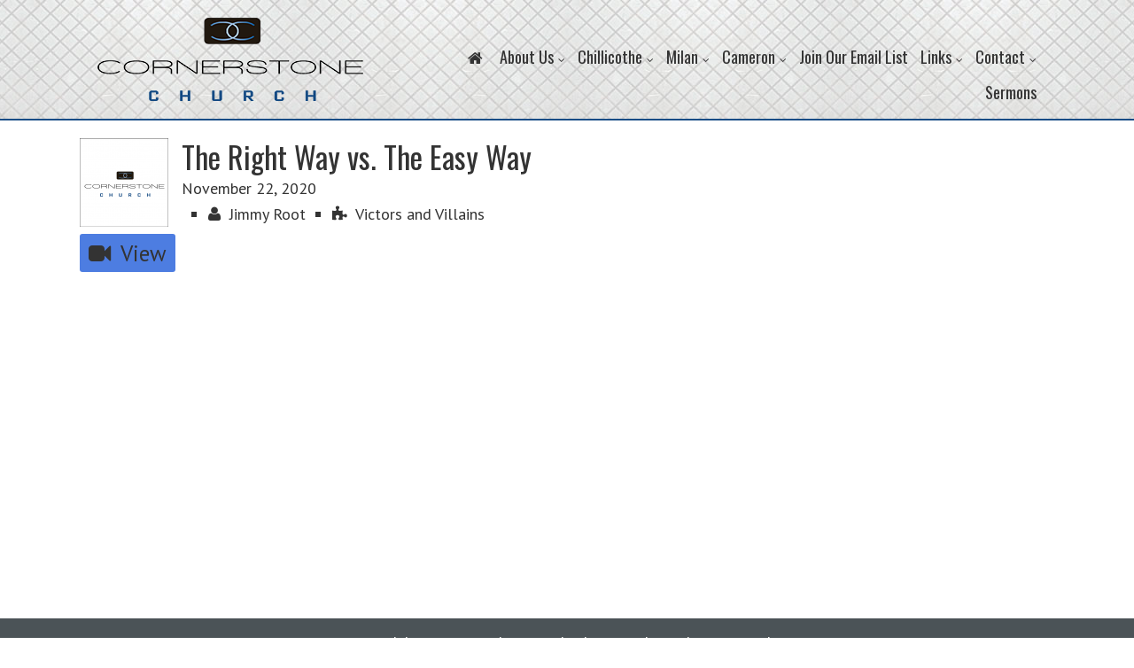

--- FILE ---
content_type: text/html; charset=UTF-8
request_url: https://www.cornerstonechurch.cc/sermons/the-right-way-vs-the-easy-way/?view=video
body_size: 8934
content:
<!DOCTYPE html>
<html lang="en-US">
<head >
<meta charset="UTF-8" />
<meta name="viewport" content="width=device-width, initial-scale=1" />
<meta name="viewport" content="width=device-width, initial-scale=1.0" id="dynamik-viewport"/>

<meta property="og:title" content="The Right Way vs. The Easy Way" />
<meta property="og:description" content="" />
<meta property="og:url" content="https://www.cornerstonechurch.cc/sermons/the-right-way-vs-the-easy-way/" />
      <meta property="og:image" content="https://www.cornerstonechurch.cc/wp-content/uploads/2014/12/FaceBook-Profile-Pic.png" /><title>The Right Way vs. The Easy Way – Cornerstone Church</title>
<meta name='robots' content='max-image-preview:large' />
	<style>img:is([sizes="auto" i], [sizes^="auto," i]) { contain-intrinsic-size: 3000px 1500px }</style>
	<link rel='dns-prefetch' href='//maxcdn.bootstrapcdn.com' />
<link rel='dns-prefetch' href='//fonts.googleapis.com' />
<link rel="alternate" type="application/rss+xml" title="Cornerstone Church &raquo; Feed" href="https://www.cornerstonechurch.cc/feed/" />
<link rel="alternate" type="application/rss+xml" title="Cornerstone Church &raquo; Comments Feed" href="https://www.cornerstonechurch.cc/comments/feed/" />
<link rel="canonical" href="https://www.cornerstonechurch.cc/sermons/the-right-way-vs-the-easy-way/" />
<script type="text/javascript">
/* <![CDATA[ */
window._wpemojiSettings = {"baseUrl":"https:\/\/s.w.org\/images\/core\/emoji\/15.0.3\/72x72\/","ext":".png","svgUrl":"https:\/\/s.w.org\/images\/core\/emoji\/15.0.3\/svg\/","svgExt":".svg","source":{"concatemoji":"https:\/\/www.cornerstonechurch.cc\/wp-includes\/js\/wp-emoji-release.min.js?ver=6.7.2"}};
/*! This file is auto-generated */
!function(i,n){var o,s,e;function c(e){try{var t={supportTests:e,timestamp:(new Date).valueOf()};sessionStorage.setItem(o,JSON.stringify(t))}catch(e){}}function p(e,t,n){e.clearRect(0,0,e.canvas.width,e.canvas.height),e.fillText(t,0,0);var t=new Uint32Array(e.getImageData(0,0,e.canvas.width,e.canvas.height).data),r=(e.clearRect(0,0,e.canvas.width,e.canvas.height),e.fillText(n,0,0),new Uint32Array(e.getImageData(0,0,e.canvas.width,e.canvas.height).data));return t.every(function(e,t){return e===r[t]})}function u(e,t,n){switch(t){case"flag":return n(e,"\ud83c\udff3\ufe0f\u200d\u26a7\ufe0f","\ud83c\udff3\ufe0f\u200b\u26a7\ufe0f")?!1:!n(e,"\ud83c\uddfa\ud83c\uddf3","\ud83c\uddfa\u200b\ud83c\uddf3")&&!n(e,"\ud83c\udff4\udb40\udc67\udb40\udc62\udb40\udc65\udb40\udc6e\udb40\udc67\udb40\udc7f","\ud83c\udff4\u200b\udb40\udc67\u200b\udb40\udc62\u200b\udb40\udc65\u200b\udb40\udc6e\u200b\udb40\udc67\u200b\udb40\udc7f");case"emoji":return!n(e,"\ud83d\udc26\u200d\u2b1b","\ud83d\udc26\u200b\u2b1b")}return!1}function f(e,t,n){var r="undefined"!=typeof WorkerGlobalScope&&self instanceof WorkerGlobalScope?new OffscreenCanvas(300,150):i.createElement("canvas"),a=r.getContext("2d",{willReadFrequently:!0}),o=(a.textBaseline="top",a.font="600 32px Arial",{});return e.forEach(function(e){o[e]=t(a,e,n)}),o}function t(e){var t=i.createElement("script");t.src=e,t.defer=!0,i.head.appendChild(t)}"undefined"!=typeof Promise&&(o="wpEmojiSettingsSupports",s=["flag","emoji"],n.supports={everything:!0,everythingExceptFlag:!0},e=new Promise(function(e){i.addEventListener("DOMContentLoaded",e,{once:!0})}),new Promise(function(t){var n=function(){try{var e=JSON.parse(sessionStorage.getItem(o));if("object"==typeof e&&"number"==typeof e.timestamp&&(new Date).valueOf()<e.timestamp+604800&&"object"==typeof e.supportTests)return e.supportTests}catch(e){}return null}();if(!n){if("undefined"!=typeof Worker&&"undefined"!=typeof OffscreenCanvas&&"undefined"!=typeof URL&&URL.createObjectURL&&"undefined"!=typeof Blob)try{var e="postMessage("+f.toString()+"("+[JSON.stringify(s),u.toString(),p.toString()].join(",")+"));",r=new Blob([e],{type:"text/javascript"}),a=new Worker(URL.createObjectURL(r),{name:"wpTestEmojiSupports"});return void(a.onmessage=function(e){c(n=e.data),a.terminate(),t(n)})}catch(e){}c(n=f(s,u,p))}t(n)}).then(function(e){for(var t in e)n.supports[t]=e[t],n.supports.everything=n.supports.everything&&n.supports[t],"flag"!==t&&(n.supports.everythingExceptFlag=n.supports.everythingExceptFlag&&n.supports[t]);n.supports.everythingExceptFlag=n.supports.everythingExceptFlag&&!n.supports.flag,n.DOMReady=!1,n.readyCallback=function(){n.DOMReady=!0}}).then(function(){return e}).then(function(){var e;n.supports.everything||(n.readyCallback(),(e=n.source||{}).concatemoji?t(e.concatemoji):e.wpemoji&&e.twemoji&&(t(e.twemoji),t(e.wpemoji)))}))}((window,document),window._wpemojiSettings);
/* ]]> */
</script>
<link rel='stylesheet' id='ezchurch-style-css' href='https://www.cornerstonechurch.cc/wp-content/plugins/ezchurch/css/style.css?ver=6.7.2' type='text/css' media='all' />
<link rel='stylesheet' id='cd-theme-style2-css' href='https://www.cornerstonechurch.cc/wp-content/uploads/ezchurch/theme-settings.css?1769415508&#038;ver=6.7.2' type='text/css' media='all' />
<link rel='stylesheet' id='prefix-font-awesome-css' href='//maxcdn.bootstrapcdn.com/font-awesome/4.2.0/css/font-awesome.min.css?ver=4.2.0' type='text/css' media='all' />
<link rel='stylesheet' id='dynamik_minified_stylesheet-css' href='https://www.cornerstonechurch.cc/wp-content/uploads/dynamik-gen/theme/dynamik-min.css?ver=1766505479' type='text/css' media='all' />
<style id='wp-emoji-styles-inline-css' type='text/css'>

	img.wp-smiley, img.emoji {
		display: inline !important;
		border: none !important;
		box-shadow: none !important;
		height: 1em !important;
		width: 1em !important;
		margin: 0 0.07em !important;
		vertical-align: -0.1em !important;
		background: none !important;
		padding: 0 !important;
	}
</style>
<style id='classic-theme-styles-inline-css' type='text/css'>
/*! This file is auto-generated */
.wp-block-button__link{color:#fff;background-color:#32373c;border-radius:9999px;box-shadow:none;text-decoration:none;padding:calc(.667em + 2px) calc(1.333em + 2px);font-size:1.125em}.wp-block-file__button{background:#32373c;color:#fff;text-decoration:none}
</style>
<style id='global-styles-inline-css' type='text/css'>
:root{--wp--preset--aspect-ratio--square: 1;--wp--preset--aspect-ratio--4-3: 4/3;--wp--preset--aspect-ratio--3-4: 3/4;--wp--preset--aspect-ratio--3-2: 3/2;--wp--preset--aspect-ratio--2-3: 2/3;--wp--preset--aspect-ratio--16-9: 16/9;--wp--preset--aspect-ratio--9-16: 9/16;--wp--preset--color--black: #000000;--wp--preset--color--cyan-bluish-gray: #abb8c3;--wp--preset--color--white: #ffffff;--wp--preset--color--pale-pink: #f78da7;--wp--preset--color--vivid-red: #cf2e2e;--wp--preset--color--luminous-vivid-orange: #ff6900;--wp--preset--color--luminous-vivid-amber: #fcb900;--wp--preset--color--light-green-cyan: #7bdcb5;--wp--preset--color--vivid-green-cyan: #00d084;--wp--preset--color--pale-cyan-blue: #8ed1fc;--wp--preset--color--vivid-cyan-blue: #0693e3;--wp--preset--color--vivid-purple: #9b51e0;--wp--preset--gradient--vivid-cyan-blue-to-vivid-purple: linear-gradient(135deg,rgba(6,147,227,1) 0%,rgb(155,81,224) 100%);--wp--preset--gradient--light-green-cyan-to-vivid-green-cyan: linear-gradient(135deg,rgb(122,220,180) 0%,rgb(0,208,130) 100%);--wp--preset--gradient--luminous-vivid-amber-to-luminous-vivid-orange: linear-gradient(135deg,rgba(252,185,0,1) 0%,rgba(255,105,0,1) 100%);--wp--preset--gradient--luminous-vivid-orange-to-vivid-red: linear-gradient(135deg,rgba(255,105,0,1) 0%,rgb(207,46,46) 100%);--wp--preset--gradient--very-light-gray-to-cyan-bluish-gray: linear-gradient(135deg,rgb(238,238,238) 0%,rgb(169,184,195) 100%);--wp--preset--gradient--cool-to-warm-spectrum: linear-gradient(135deg,rgb(74,234,220) 0%,rgb(151,120,209) 20%,rgb(207,42,186) 40%,rgb(238,44,130) 60%,rgb(251,105,98) 80%,rgb(254,248,76) 100%);--wp--preset--gradient--blush-light-purple: linear-gradient(135deg,rgb(255,206,236) 0%,rgb(152,150,240) 100%);--wp--preset--gradient--blush-bordeaux: linear-gradient(135deg,rgb(254,205,165) 0%,rgb(254,45,45) 50%,rgb(107,0,62) 100%);--wp--preset--gradient--luminous-dusk: linear-gradient(135deg,rgb(255,203,112) 0%,rgb(199,81,192) 50%,rgb(65,88,208) 100%);--wp--preset--gradient--pale-ocean: linear-gradient(135deg,rgb(255,245,203) 0%,rgb(182,227,212) 50%,rgb(51,167,181) 100%);--wp--preset--gradient--electric-grass: linear-gradient(135deg,rgb(202,248,128) 0%,rgb(113,206,126) 100%);--wp--preset--gradient--midnight: linear-gradient(135deg,rgb(2,3,129) 0%,rgb(40,116,252) 100%);--wp--preset--font-size--small: 13px;--wp--preset--font-size--medium: 20px;--wp--preset--font-size--large: 36px;--wp--preset--font-size--x-large: 42px;--wp--preset--spacing--20: 0.44rem;--wp--preset--spacing--30: 0.67rem;--wp--preset--spacing--40: 1rem;--wp--preset--spacing--50: 1.5rem;--wp--preset--spacing--60: 2.25rem;--wp--preset--spacing--70: 3.38rem;--wp--preset--spacing--80: 5.06rem;--wp--preset--shadow--natural: 6px 6px 9px rgba(0, 0, 0, 0.2);--wp--preset--shadow--deep: 12px 12px 50px rgba(0, 0, 0, 0.4);--wp--preset--shadow--sharp: 6px 6px 0px rgba(0, 0, 0, 0.2);--wp--preset--shadow--outlined: 6px 6px 0px -3px rgba(255, 255, 255, 1), 6px 6px rgba(0, 0, 0, 1);--wp--preset--shadow--crisp: 6px 6px 0px rgba(0, 0, 0, 1);}:where(.is-layout-flex){gap: 0.5em;}:where(.is-layout-grid){gap: 0.5em;}body .is-layout-flex{display: flex;}.is-layout-flex{flex-wrap: wrap;align-items: center;}.is-layout-flex > :is(*, div){margin: 0;}body .is-layout-grid{display: grid;}.is-layout-grid > :is(*, div){margin: 0;}:where(.wp-block-columns.is-layout-flex){gap: 2em;}:where(.wp-block-columns.is-layout-grid){gap: 2em;}:where(.wp-block-post-template.is-layout-flex){gap: 1.25em;}:where(.wp-block-post-template.is-layout-grid){gap: 1.25em;}.has-black-color{color: var(--wp--preset--color--black) !important;}.has-cyan-bluish-gray-color{color: var(--wp--preset--color--cyan-bluish-gray) !important;}.has-white-color{color: var(--wp--preset--color--white) !important;}.has-pale-pink-color{color: var(--wp--preset--color--pale-pink) !important;}.has-vivid-red-color{color: var(--wp--preset--color--vivid-red) !important;}.has-luminous-vivid-orange-color{color: var(--wp--preset--color--luminous-vivid-orange) !important;}.has-luminous-vivid-amber-color{color: var(--wp--preset--color--luminous-vivid-amber) !important;}.has-light-green-cyan-color{color: var(--wp--preset--color--light-green-cyan) !important;}.has-vivid-green-cyan-color{color: var(--wp--preset--color--vivid-green-cyan) !important;}.has-pale-cyan-blue-color{color: var(--wp--preset--color--pale-cyan-blue) !important;}.has-vivid-cyan-blue-color{color: var(--wp--preset--color--vivid-cyan-blue) !important;}.has-vivid-purple-color{color: var(--wp--preset--color--vivid-purple) !important;}.has-black-background-color{background-color: var(--wp--preset--color--black) !important;}.has-cyan-bluish-gray-background-color{background-color: var(--wp--preset--color--cyan-bluish-gray) !important;}.has-white-background-color{background-color: var(--wp--preset--color--white) !important;}.has-pale-pink-background-color{background-color: var(--wp--preset--color--pale-pink) !important;}.has-vivid-red-background-color{background-color: var(--wp--preset--color--vivid-red) !important;}.has-luminous-vivid-orange-background-color{background-color: var(--wp--preset--color--luminous-vivid-orange) !important;}.has-luminous-vivid-amber-background-color{background-color: var(--wp--preset--color--luminous-vivid-amber) !important;}.has-light-green-cyan-background-color{background-color: var(--wp--preset--color--light-green-cyan) !important;}.has-vivid-green-cyan-background-color{background-color: var(--wp--preset--color--vivid-green-cyan) !important;}.has-pale-cyan-blue-background-color{background-color: var(--wp--preset--color--pale-cyan-blue) !important;}.has-vivid-cyan-blue-background-color{background-color: var(--wp--preset--color--vivid-cyan-blue) !important;}.has-vivid-purple-background-color{background-color: var(--wp--preset--color--vivid-purple) !important;}.has-black-border-color{border-color: var(--wp--preset--color--black) !important;}.has-cyan-bluish-gray-border-color{border-color: var(--wp--preset--color--cyan-bluish-gray) !important;}.has-white-border-color{border-color: var(--wp--preset--color--white) !important;}.has-pale-pink-border-color{border-color: var(--wp--preset--color--pale-pink) !important;}.has-vivid-red-border-color{border-color: var(--wp--preset--color--vivid-red) !important;}.has-luminous-vivid-orange-border-color{border-color: var(--wp--preset--color--luminous-vivid-orange) !important;}.has-luminous-vivid-amber-border-color{border-color: var(--wp--preset--color--luminous-vivid-amber) !important;}.has-light-green-cyan-border-color{border-color: var(--wp--preset--color--light-green-cyan) !important;}.has-vivid-green-cyan-border-color{border-color: var(--wp--preset--color--vivid-green-cyan) !important;}.has-pale-cyan-blue-border-color{border-color: var(--wp--preset--color--pale-cyan-blue) !important;}.has-vivid-cyan-blue-border-color{border-color: var(--wp--preset--color--vivid-cyan-blue) !important;}.has-vivid-purple-border-color{border-color: var(--wp--preset--color--vivid-purple) !important;}.has-vivid-cyan-blue-to-vivid-purple-gradient-background{background: var(--wp--preset--gradient--vivid-cyan-blue-to-vivid-purple) !important;}.has-light-green-cyan-to-vivid-green-cyan-gradient-background{background: var(--wp--preset--gradient--light-green-cyan-to-vivid-green-cyan) !important;}.has-luminous-vivid-amber-to-luminous-vivid-orange-gradient-background{background: var(--wp--preset--gradient--luminous-vivid-amber-to-luminous-vivid-orange) !important;}.has-luminous-vivid-orange-to-vivid-red-gradient-background{background: var(--wp--preset--gradient--luminous-vivid-orange-to-vivid-red) !important;}.has-very-light-gray-to-cyan-bluish-gray-gradient-background{background: var(--wp--preset--gradient--very-light-gray-to-cyan-bluish-gray) !important;}.has-cool-to-warm-spectrum-gradient-background{background: var(--wp--preset--gradient--cool-to-warm-spectrum) !important;}.has-blush-light-purple-gradient-background{background: var(--wp--preset--gradient--blush-light-purple) !important;}.has-blush-bordeaux-gradient-background{background: var(--wp--preset--gradient--blush-bordeaux) !important;}.has-luminous-dusk-gradient-background{background: var(--wp--preset--gradient--luminous-dusk) !important;}.has-pale-ocean-gradient-background{background: var(--wp--preset--gradient--pale-ocean) !important;}.has-electric-grass-gradient-background{background: var(--wp--preset--gradient--electric-grass) !important;}.has-midnight-gradient-background{background: var(--wp--preset--gradient--midnight) !important;}.has-small-font-size{font-size: var(--wp--preset--font-size--small) !important;}.has-medium-font-size{font-size: var(--wp--preset--font-size--medium) !important;}.has-large-font-size{font-size: var(--wp--preset--font-size--large) !important;}.has-x-large-font-size{font-size: var(--wp--preset--font-size--x-large) !important;}
:where(.wp-block-post-template.is-layout-flex){gap: 1.25em;}:where(.wp-block-post-template.is-layout-grid){gap: 1.25em;}
:where(.wp-block-columns.is-layout-flex){gap: 2em;}:where(.wp-block-columns.is-layout-grid){gap: 2em;}
:root :where(.wp-block-pullquote){font-size: 1.5em;line-height: 1.6;}
</style>
<link rel='stylesheet' id='wpmt-css-frontend-css' href='https://www.cornerstonechurch.cc/wp-content/plugins/wp-mailto-links/core/includes/assets/css/style.css?ver=210706-70309' type='text/css' media='all' />
<link rel='stylesheet' id='dynamik_enqueued_google_fonts-css' href='//fonts.googleapis.com/css?family=Crimson+Text%3Aregular%2Cregularitalic%2C600%2C600italic%2Cbold%2Cbolditalic%7CLato%3A100%2C100italic%2Clight%2Clightitalic%2Cregular%2Cregularitalic%2Cbold%2Cbolditalic%2C900%2C900italic%7COswald%7CPT+Sans%3Aregular%2Citalic%2Cbold%2Cbolditalic&#038;display=auto&#038;ver=2.6.9.6' type='text/css' media='all' />
<link rel='stylesheet' id='simple-social-icons-font-css' href='https://www.cornerstonechurch.cc/wp-content/plugins/simple-social-icons/css/style.css?ver=3.0.2' type='text/css' media='all' />
<script type="text/javascript" src="https://www.cornerstonechurch.cc/wp-includes/js/jquery/jquery.min.js?ver=3.7.1" id="jquery-core-js"></script>
<script type="text/javascript" src="https://www.cornerstonechurch.cc/wp-includes/js/jquery/jquery-migrate.min.js?ver=3.4.1" id="jquery-migrate-js"></script>
<script type="text/javascript" src="https://www.cornerstonechurch.cc/wp-content/plugins/wp-mailto-links/core/includes/assets/js/custom.js?ver=210706-70309" id="wpmt-js-frontend-js"></script>
<script type="text/javascript" src="https://www.cornerstonechurch.cc/wp-content/plugins/simple-social-icons/svgxuse.js?ver=1.1.21" id="svg-x-use-js"></script>
<link rel="https://api.w.org/" href="https://www.cornerstonechurch.cc/wp-json/" /><link rel="EditURI" type="application/rsd+xml" title="RSD" href="https://www.cornerstonechurch.cc/xmlrpc.php?rsd" />
<link rel="alternate" title="oEmbed (JSON)" type="application/json+oembed" href="https://www.cornerstonechurch.cc/wp-json/oembed/1.0/embed?url=https%3A%2F%2Fwww.cornerstonechurch.cc%2Fsermons%2Fthe-right-way-vs-the-easy-way%2F" />
<link rel="alternate" title="oEmbed (XML)" type="text/xml+oembed" href="https://www.cornerstonechurch.cc/wp-json/oembed/1.0/embed?url=https%3A%2F%2Fwww.cornerstonechurch.cc%2Fsermons%2Fthe-right-way-vs-the-easy-way%2F&#038;format=xml" />
<link rel="icon" href="https://www.cornerstonechurch.cc/wp-content/uploads/dynamik-gen/theme/images/favicon.ico" />
<link rel="pingback" href="https://www.cornerstonechurch.cc/xmlrpc.php" />
</head>
<body data-rsssl=1 class="sermons-template-default single single-sermons postid-8335 header-image full-width-content genesis-breadcrumbs-hidden mac chrome feature-top-outside fat-footer-inside site-fluid override" itemscope itemtype="https://schema.org/WebPage"><div class="site-container"><header class="site-header" itemscope itemtype="https://schema.org/WPHeader"><div class="wrap"><div class="title-area"><p class="site-title" itemprop="headline"><a href="https://www.cornerstonechurch.cc/">Cornerstone Church</a></p><p class="site-description" itemprop="description">Chillicothe, MO &amp; Milan, MO</p></div><div class="widget-area header-widget-area"><section id="nav_menu-9" class="widget widget_nav_menu"><div class="widget-wrap"><nav class="nav-header" itemscope itemtype="https://schema.org/SiteNavigationElement"><ul id="menu-main-menu" class="menu genesis-nav-menu js-superfish"><li id="menu-item-6441" class="menu-item menu-item-type-post_type menu-item-object-page menu-item-home menu-item-6441"><a href="https://www.cornerstonechurch.cc/" itemprop="url"><span itemprop="name"><i class="fa fa-home"></i></span></a></li>
<li id="menu-item-2496" class="menu-item menu-item-type-custom menu-item-object-custom menu-item-has-children menu-item-2496"><a href="#" itemprop="url"><span itemprop="name">About Us</span></a>
<ul class="sub-menu">
	<li id="menu-item-45" class="menu-item menu-item-type-custom menu-item-object-custom menu-item-45"><a href="https://www.cornerstonechurch.cc/staff/" itemprop="url"><span itemprop="name">Staff</span></a></li>
	<li id="menu-item-2406" class="menu-item menu-item-type-post_type menu-item-object-page menu-item-2406"><a href="https://www.cornerstonechurch.cc/our-mission/" itemprop="url"><span itemprop="name">Who We Are</span></a></li>
	<li id="menu-item-2495" class="menu-item menu-item-type-post_type menu-item-object-page menu-item-2495"><a href="https://www.cornerstonechurch.cc/statement-of-faith/" itemprop="url"><span itemprop="name">Statement of Faith</span></a></li>
	<li id="menu-item-50" class="menu-item menu-item-type-post_type menu-item-object-page menu-item-50"><a href="https://www.cornerstonechurch.cc/location/" itemprop="url"><span itemprop="name">Locations &#038; Service Times</span></a></li>
	<li id="menu-item-9307" class="menu-item menu-item-type-post_type menu-item-object-page menu-item-9307"><a href="https://www.cornerstonechurch.cc/testimonials/" itemprop="url"><span itemprop="name">Testimonials</span></a></li>
</ul>
</li>
<li id="menu-item-2818" class="menu-item menu-item-type-custom menu-item-object-custom menu-item-has-children menu-item-2818"><a href="#" itemprop="url"><span itemprop="name">Chillicothe</span></a>
<ul class="sub-menu">
	<li id="menu-item-6210" class="menu-item menu-item-type-post_type menu-item-object-page menu-item-6210"><a href="https://www.cornerstonechurch.cc/chillicothe-campus-2/" itemprop="url"><span itemprop="name">Chillicothe Campus Info</span></a></li>
	<li id="menu-item-4316" class="menu-item menu-item-type-custom menu-item-object-custom menu-item-4316"><a href="https://www.cornerstonechurch.cc/location/chillicothe/" itemprop="url"><span itemprop="name">Chillicothe Sermons</span></a></li>
	<li id="menu-item-2497" class="menu-item menu-item-type-custom menu-item-object-custom menu-item-has-children menu-item-2497"><a href="#" itemprop="url"><span itemprop="name">Ministries</span></a>
	<ul class="sub-menu">
		<li id="menu-item-2503" class="menu-item menu-item-type-post_type menu-item-object-page menu-item-2503"><a href="https://www.cornerstonechurch.cc/youth/" itemprop="url"><span itemprop="name">YTH</span></a></li>
		<li id="menu-item-2512" class="menu-item menu-item-type-post_type menu-item-object-page menu-item-2512"><a href="https://www.cornerstonechurch.cc/children/" itemprop="url"><span itemprop="name">Children</span></a></li>
		<li id="menu-item-2528" class="menu-item menu-item-type-post_type menu-item-object-page menu-item-2528"><a href="https://www.cornerstonechurch.cc/daycare/" itemprop="url"><span itemprop="name">Daycare</span></a></li>
		<li id="menu-item-2530" class="menu-item menu-item-type-post_type menu-item-object-page menu-item-2530"><a href="https://www.cornerstonechurch.cc/preschool/" itemprop="url"><span itemprop="name">Preschool</span></a></li>
		<li id="menu-item-2529" class="menu-item menu-item-type-post_type menu-item-object-page menu-item-2529"><a href="https://www.cornerstonechurch.cc/after-school-club/" itemprop="url"><span itemprop="name">After School Club</span></a></li>
	</ul>
</li>
	<li id="menu-item-6775" class="menu-item menu-item-type-post_type menu-item-object-page menu-item-6775"><a href="https://www.cornerstonechurch.cc/chillicothe-life-groups/" itemprop="url"><span itemprop="name">Chillicothe Weekly Services</span></a></li>
	<li id="menu-item-2553" class="menu-item menu-item-type-post_type menu-item-object-page menu-item-2553"><a href="https://www.cornerstonechurch.cc/bulletin/" itemprop="url"><span itemprop="name">Chillicothe Bulletin</span></a></li>
	<li id="menu-item-4173" class="menu-item menu-item-type-post_type menu-item-object-page menu-item-4173"><a href="https://www.cornerstonechurch.cc/join-our-email-list/" itemprop="url"><span itemprop="name">Join Our Email List</span></a></li>
</ul>
</li>
<li id="menu-item-2816" class="menu-item menu-item-type-custom menu-item-object-custom menu-item-has-children menu-item-2816"><a href="#" itemprop="url"><span itemprop="name">Milan</span></a>
<ul class="sub-menu">
	<li id="menu-item-2815" class="menu-item menu-item-type-post_type menu-item-object-page menu-item-2815"><a href="https://www.cornerstonechurch.cc/milan-campus/" itemprop="url"><span itemprop="name">Milan Campus Info</span></a></li>
	<li id="menu-item-2855" class="menu-item menu-item-type-post_type menu-item-object-page menu-item-2855"><a href="https://www.cornerstonechurch.cc/bulletin-2/" itemprop="url"><span itemprop="name">Milan Bulletin</span></a></li>
	<li id="menu-item-6680" class="menu-item menu-item-type-post_type menu-item-object-page menu-item-6680"><a href="https://www.cornerstonechurch.cc/life-groups/" itemprop="url"><span itemprop="name">Life Groups</span></a></li>
	<li id="menu-item-4172" class="menu-item menu-item-type-post_type menu-item-object-page menu-item-4172"><a href="https://www.cornerstonechurch.cc/join-our-email-list/" itemprop="url"><span itemprop="name">Join Our Email List</span></a></li>
</ul>
</li>
<li id="menu-item-2915" class="menu-item menu-item-type-custom menu-item-object-custom menu-item-has-children menu-item-2915"><a href="#" itemprop="url"><span itemprop="name">Cameron</span></a>
<ul class="sub-menu">
	<li id="menu-item-2911" class="menu-item menu-item-type-post_type menu-item-object-page menu-item-2911"><a href="https://www.cornerstonechurch.cc/cameron-campus/" itemprop="url"><span itemprop="name">Cameron Campus Info</span></a></li>
	<li id="menu-item-2999" class="menu-item menu-item-type-post_type menu-item-object-page menu-item-2999"><a href="https://www.cornerstonechurch.cc/bulletin-2-2/" itemprop="url"><span itemprop="name">Cameron Bulletin</span></a></li>
	<li id="menu-item-5448" class="menu-item menu-item-type-custom menu-item-object-custom menu-item-5448"><a href="https://www.cornerstonechurch.cc/location/cameron/" itemprop="url"><span itemprop="name">Cameron Sermons</span></a></li>
	<li id="menu-item-4171" class="menu-item menu-item-type-post_type menu-item-object-page menu-item-4171"><a href="https://www.cornerstonechurch.cc/join-our-email-list/" itemprop="url"><span itemprop="name">Join Our Email List</span></a></li>
</ul>
</li>
<li id="menu-item-4170" class="menu-item menu-item-type-post_type menu-item-object-page menu-item-4170"><a href="https://www.cornerstonechurch.cc/join-our-email-list/" itemprop="url"><span itemprop="name">Join Our Email List</span></a></li>
<li id="menu-item-2558" class="menu-item menu-item-type-custom menu-item-object-custom menu-item-has-children menu-item-2558"><a href="#" itemprop="url"><span itemprop="name">Links</span></a>
<ul class="sub-menu">
	<li id="menu-item-2832" class="menu-item menu-item-type-custom menu-item-object-custom menu-item-2832"><a href="https://www.aplos.com/aws/give/CornerstoneChurch2/" itemprop="url"><span itemprop="name">Giving</span></a></li>
	<li id="menu-item-4033" class="menu-item menu-item-type-post_type menu-item-object-page menu-item-has-children menu-item-4033"><a href="https://www.cornerstonechurch.cc/cornerstone-app/" itemprop="url"><span itemprop="name">Cornerstone App</span></a>
	<ul class="sub-menu">
		<li id="menu-item-4034" class="menu-item menu-item-type-custom menu-item-object-custom menu-item-4034"><a href="https://itunes.apple.com/us/app/cornerstone-church-mo/id1029155485?mt=8" itemprop="url"><span itemprop="name">iOS App</span></a></li>
		<li id="menu-item-4035" class="menu-item menu-item-type-custom menu-item-object-custom menu-item-4035"><a href="https://play.google.com/store/apps/details?id=com.churchlinkapp.c34945&#038;hl=en" itemprop="url"><span itemprop="name">Android App</span></a></li>
	</ul>
</li>
	<li id="menu-item-2562" class="menu-item menu-item-type-custom menu-item-object-custom menu-item-2562"><a href="http://dailychapel.tumblr.com/" itemprop="url"><span itemprop="name">Daily Chapel</span></a></li>
	<li id="menu-item-4168" class="menu-item menu-item-type-post_type menu-item-object-page menu-item-4168"><a href="https://www.cornerstonechurch.cc/join-our-email-list/" itemprop="url"><span itemprop="name">Join Our Email List</span></a></li>
	<li id="menu-item-2547" class="menu-item menu-item-type-custom menu-item-object-custom menu-item-has-children menu-item-2547"><a href="#" title="All Sermons" itemprop="url"><span itemprop="name">Sermon Archive (All Locations)</span></a>
	<ul class="sub-menu">
		<li id="menu-item-2542" class="menu-item menu-item-type-custom menu-item-object-custom menu-item-2542"><a href="https://www.cornerstonechurch.cc/sermons/" itemprop="url"><span itemprop="name">Oct 2014 &#8211; Present</span></a></li>
		<li id="menu-item-2839" class="menu-item menu-item-type-custom menu-item-object-custom menu-item-2839"><a href="https://www.dropbox.com/sh/yn5rro3ywyr5koy/AAAvlhKH9DKD-vNpS1Yl29Hoa?dl=0" itemprop="url"><span itemprop="name">2012 &#8211; 2014</span></a></li>
	</ul>
</li>
</ul>
</li>
<li id="menu-item-2817" class="menu-item menu-item-type-custom menu-item-object-custom menu-item-has-children menu-item-2817"><a href="#" itemprop="url"><span itemprop="name">Contact</span></a>
<ul class="sub-menu">
	<li id="menu-item-2814" class="menu-item menu-item-type-post_type menu-item-object-page menu-item-2814"><a href="https://www.cornerstonechurch.cc/contact/" itemprop="url"><span itemprop="name">Contact</span></a></li>
	<li id="menu-item-2620" class="menu-item menu-item-type-post_type menu-item-object-page menu-item-2620"><a href="https://www.cornerstonechurch.cc/prayer-request/" itemprop="url"><span itemprop="name">Prayer Request</span></a></li>
</ul>
</li>
<li id="menu-item-9096" class="menu-item menu-item-type-taxonomy menu-item-object-location menu-item-9096"><a href="https://www.cornerstonechurch.cc/location/liberty-bible-study/" itemprop="url"><span itemprop="name">Sermons</span></a></li>
</ul></nav></div></section>
</div></div></header><div class="mega-menu"  style="display: none;">
	<div class="mega-inner">
		<div class="one-fourth first">
			<div id="menu_1" class="widget-area dynamik-widget-area"><section id="nav_menu-5" class="widget widget_nav_menu"><div class="widget-wrap"><h4 class="widget-title widgettitle">New Here?</h4>
<div class="menu-menu-1-container"><ul id="menu-menu-1" class="menu"><li id="menu-item-2418" class="menu-item menu-item-type-post_type menu-item-object-page menu-item-2418"><a href="https://www.cornerstonechurch.cc/what-to-expect/" itemprop="url">what to expect</a></li>
<li id="menu-item-2419" class="menu-item menu-item-type-post_type menu-item-object-page menu-item-2419"><a href="https://www.cornerstonechurch.cc/the-gospel/" itemprop="url">the gospel</a></li>
<li id="menu-item-2420" class="menu-item menu-item-type-post_type menu-item-object-page menu-item-2420"><a href="https://www.cornerstonechurch.cc/our-mission/" itemprop="url">Who We Are</a></li>
<li id="menu-item-2421" class="menu-item menu-item-type-custom menu-item-object-custom menu-item-2421"><a href="https://www.cornerstonechurch.cc/staff/" itemprop="url">our staff</a></li>
<li id="menu-item-2422" class="menu-item menu-item-type-post_type menu-item-object-page menu-item-2422"><a href="https://www.cornerstonechurch.cc/location/" itemprop="url">our location</a></li>
<li id="menu-item-2423" class="menu-item menu-item-type-post_type menu-item-object-page menu-item-2423"><a href="https://www.cornerstonechurch.cc/connect/" itemprop="url">connect</a></li>
</ul></div></div></section>
</div>		</div>
		<div class="one-fourth">
			<div id="menu_2" class="widget-area dynamik-widget-area"><section id="nav_menu-6" class="widget widget_nav_menu"><div class="widget-wrap"><h4 class="widget-title widgettitle">What&#8217;s Happening?</h4>
<div class="menu-menu-2-container"><ul id="menu-menu-2" class="menu"><li id="menu-item-2424" class="menu-item menu-item-type-post_type menu-item-object-page menu-item-2424"><a href="https://www.cornerstonechurch.cc/calendar/" itemprop="url">calendar</a></li>
<li id="menu-item-2425" class="menu-item menu-item-type-custom menu-item-object-custom menu-item-2425"><a href="https://www.cornerstonechurch.cc/events/" itemprop="url">events list</a></li>
</ul></div></div></section>
</div>		</div>
		<div class="one-fourth">
			<div id="menu_3" class="widget-area dynamik-widget-area"><section id="nav_menu-7" class="widget widget_nav_menu"><div class="widget-wrap"><h4 class="widget-title widgettitle">Messages</h4>
<div class="menu-menu-3-container"><ul id="menu-menu-3" class="menu"><li id="menu-item-2427" class="menu-item menu-item-type-custom menu-item-object-custom menu-item-2427"><a href="https://www.cornerstonechurch.cc/blog/" itemprop="url">pastor&#8217;s blog</a></li>
</ul></div></div></section>
</div>		</div>
		<div class="one-fourth">
			<div id="menu_4" class="widget-area dynamik-widget-area"><section id="nav_menu-8" class="widget widget_nav_menu"><div class="widget-wrap"><h4 class="widget-title widgettitle">Missions</h4>
<div class="menu-menu-4-container"><ul id="menu-menu-4" class="menu"><li id="menu-item-2428" class="menu-item menu-item-type-post_type menu-item-object-page menu-item-2428"><a href="https://www.cornerstonechurch.cc/missions/" itemprop="url">missions</a></li>
</ul></div></div></section>
</div>		</div>
	</div>
</div>
	<div id="dropdown-nav-wrap">
		<!-- dropdown nav for responsive design -->
		<nav id="dropdown-nav" role="navigation">
			<div class="menu-main-menu-container"><select id="menu-main-menu-1" class="menu mobile-dropdown-menu nav-chosen-select"><option value="" class="blank">Navigation</option><option class="menu-item menu-item-type-post_type menu-item-object-page menu-item-home menu-item-6441 menu-item-depth-0" value="https://www.cornerstonechurch.cc/"><i class="fa fa-home"></i></option>
<option class="menu-item menu-item-type-custom menu-item-object-custom menu-item-has-children menu-item-2496 menu-item-depth-0" value="#">About Us</option>	<option class="menu-item menu-item-type-custom menu-item-object-custom menu-item-45 menu-item-depth-1" value="https://www.cornerstonechurch.cc/staff/">&ndash;&nbsp;Staff</option>
	<option class="menu-item menu-item-type-post_type menu-item-object-page menu-item-2406 menu-item-depth-1" value="https://www.cornerstonechurch.cc/our-mission/">&ndash;&nbsp;Who We Are</option>
	<option class="menu-item menu-item-type-post_type menu-item-object-page menu-item-2495 menu-item-depth-1" value="https://www.cornerstonechurch.cc/statement-of-faith/">&ndash;&nbsp;Statement of Faith</option>
	<option class="menu-item menu-item-type-post_type menu-item-object-page menu-item-50 menu-item-depth-1" value="https://www.cornerstonechurch.cc/location/">&ndash;&nbsp;Locations &#038; Service Times</option>
	<option class="menu-item menu-item-type-post_type menu-item-object-page menu-item-9307 menu-item-depth-1" value="https://www.cornerstonechurch.cc/testimonials/">&ndash;&nbsp;Testimonials</option>

<option class="menu-item menu-item-type-custom menu-item-object-custom menu-item-has-children menu-item-2818 menu-item-depth-0" value="#">Chillicothe</option>	<option class="menu-item menu-item-type-post_type menu-item-object-page menu-item-6210 menu-item-depth-1" value="https://www.cornerstonechurch.cc/chillicothe-campus-2/">&ndash;&nbsp;Chillicothe Campus Info</option>
	<option class="menu-item menu-item-type-custom menu-item-object-custom menu-item-4316 menu-item-depth-1" value="https://www.cornerstonechurch.cc/location/chillicothe/">&ndash;&nbsp;Chillicothe Sermons</option>
	<option class="menu-item menu-item-type-custom menu-item-object-custom menu-item-has-children menu-item-2497 menu-item-depth-1" value="#">&ndash;&nbsp;Ministries</option>		<option class="menu-item menu-item-type-post_type menu-item-object-page menu-item-2503 menu-item-depth-2" value="https://www.cornerstonechurch.cc/youth/">&ndash;&nbsp;&ndash;&nbsp;YTH</option>
		<option class="menu-item menu-item-type-post_type menu-item-object-page menu-item-2512 menu-item-depth-2" value="https://www.cornerstonechurch.cc/children/">&ndash;&nbsp;&ndash;&nbsp;Children</option>
		<option class="menu-item menu-item-type-post_type menu-item-object-page menu-item-2528 menu-item-depth-2" value="https://www.cornerstonechurch.cc/daycare/">&ndash;&nbsp;&ndash;&nbsp;Daycare</option>
		<option class="menu-item menu-item-type-post_type menu-item-object-page menu-item-2530 menu-item-depth-2" value="https://www.cornerstonechurch.cc/preschool/">&ndash;&nbsp;&ndash;&nbsp;Preschool</option>
		<option class="menu-item menu-item-type-post_type menu-item-object-page menu-item-2529 menu-item-depth-2" value="https://www.cornerstonechurch.cc/after-school-club/">&ndash;&nbsp;&ndash;&nbsp;After School Club</option>

	<option class="menu-item menu-item-type-post_type menu-item-object-page menu-item-6775 menu-item-depth-1" value="https://www.cornerstonechurch.cc/chillicothe-life-groups/">&ndash;&nbsp;Chillicothe Weekly Services</option>
	<option class="menu-item menu-item-type-post_type menu-item-object-page menu-item-2553 menu-item-depth-1" value="https://www.cornerstonechurch.cc/bulletin/">&ndash;&nbsp;Chillicothe Bulletin</option>
	<option class="menu-item menu-item-type-post_type menu-item-object-page menu-item-4173 menu-item-depth-1" value="https://www.cornerstonechurch.cc/join-our-email-list/">&ndash;&nbsp;Join Our Email List</option>

<option class="menu-item menu-item-type-custom menu-item-object-custom menu-item-has-children menu-item-2816 menu-item-depth-0" value="#">Milan</option>	<option class="menu-item menu-item-type-post_type menu-item-object-page menu-item-2815 menu-item-depth-1" value="https://www.cornerstonechurch.cc/milan-campus/">&ndash;&nbsp;Milan Campus Info</option>
	<option class="menu-item menu-item-type-post_type menu-item-object-page menu-item-2855 menu-item-depth-1" value="https://www.cornerstonechurch.cc/bulletin-2/">&ndash;&nbsp;Milan Bulletin</option>
	<option class="menu-item menu-item-type-post_type menu-item-object-page menu-item-6680 menu-item-depth-1" value="https://www.cornerstonechurch.cc/life-groups/">&ndash;&nbsp;Life Groups</option>
	<option class="menu-item menu-item-type-post_type menu-item-object-page menu-item-4172 menu-item-depth-1" value="https://www.cornerstonechurch.cc/join-our-email-list/">&ndash;&nbsp;Join Our Email List</option>

<option class="menu-item menu-item-type-custom menu-item-object-custom menu-item-has-children menu-item-2915 menu-item-depth-0" value="#">Cameron</option>	<option class="menu-item menu-item-type-post_type menu-item-object-page menu-item-2911 menu-item-depth-1" value="https://www.cornerstonechurch.cc/cameron-campus/">&ndash;&nbsp;Cameron Campus Info</option>
	<option class="menu-item menu-item-type-post_type menu-item-object-page menu-item-2999 menu-item-depth-1" value="https://www.cornerstonechurch.cc/bulletin-2-2/">&ndash;&nbsp;Cameron Bulletin</option>
	<option class="menu-item menu-item-type-custom menu-item-object-custom menu-item-5448 menu-item-depth-1" value="https://www.cornerstonechurch.cc/location/cameron/">&ndash;&nbsp;Cameron Sermons</option>
	<option class="menu-item menu-item-type-post_type menu-item-object-page menu-item-4171 menu-item-depth-1" value="https://www.cornerstonechurch.cc/join-our-email-list/">&ndash;&nbsp;Join Our Email List</option>

<option class="menu-item menu-item-type-post_type menu-item-object-page menu-item-4170 menu-item-depth-0" value="https://www.cornerstonechurch.cc/join-our-email-list/">Join Our Email List</option>
<option class="menu-item menu-item-type-custom menu-item-object-custom menu-item-has-children menu-item-2558 menu-item-depth-0" value="#">Links</option>	<option class="menu-item menu-item-type-custom menu-item-object-custom menu-item-2832 menu-item-depth-1" value="https://www.aplos.com/aws/give/CornerstoneChurch2/">&ndash;&nbsp;Giving</option>
	<option class="menu-item menu-item-type-post_type menu-item-object-page menu-item-has-children menu-item-4033 menu-item-depth-1" value="https://www.cornerstonechurch.cc/cornerstone-app/">&ndash;&nbsp;Cornerstone App</option>		<option class="menu-item menu-item-type-custom menu-item-object-custom menu-item-4034 menu-item-depth-2" value="https://itunes.apple.com/us/app/cornerstone-church-mo/id1029155485?mt=8">&ndash;&nbsp;&ndash;&nbsp;iOS App</option>
		<option class="menu-item menu-item-type-custom menu-item-object-custom menu-item-4035 menu-item-depth-2" value="https://play.google.com/store/apps/details?id=com.churchlinkapp.c34945&hl=en">&ndash;&nbsp;&ndash;&nbsp;Android App</option>

	<option class="menu-item menu-item-type-custom menu-item-object-custom menu-item-2562 menu-item-depth-1" value="http://dailychapel.tumblr.com/">&ndash;&nbsp;Daily Chapel</option>
	<option class="menu-item menu-item-type-post_type menu-item-object-page menu-item-4168 menu-item-depth-1" value="https://www.cornerstonechurch.cc/join-our-email-list/">&ndash;&nbsp;Join Our Email List</option>
	<option class="menu-item menu-item-type-custom menu-item-object-custom menu-item-has-children menu-item-2547 menu-item-depth-1" value="#">&ndash;&nbsp;Sermon Archive (All Locations)</option>		<option class="menu-item menu-item-type-custom menu-item-object-custom menu-item-2542 menu-item-depth-2" value="https://www.cornerstonechurch.cc/sermons/">&ndash;&nbsp;&ndash;&nbsp;Oct 2014 &#8211; Present</option>
		<option class="menu-item menu-item-type-custom menu-item-object-custom menu-item-2839 menu-item-depth-2" value="https://www.dropbox.com/sh/yn5rro3ywyr5koy/AAAvlhKH9DKD-vNpS1Yl29Hoa?dl=0">&ndash;&nbsp;&ndash;&nbsp;2012 &#8211; 2014</option>


<option class="menu-item menu-item-type-custom menu-item-object-custom menu-item-has-children menu-item-2817 menu-item-depth-0" value="#">Contact</option>	<option class="menu-item menu-item-type-post_type menu-item-object-page menu-item-2814 menu-item-depth-1" value="https://www.cornerstonechurch.cc/contact/">&ndash;&nbsp;Contact</option>
	<option class="menu-item menu-item-type-post_type menu-item-object-page menu-item-2620 menu-item-depth-1" value="https://www.cornerstonechurch.cc/prayer-request/">&ndash;&nbsp;Prayer Request</option>

<option class="menu-item menu-item-type-taxonomy menu-item-object-location menu-item-9096 menu-item-depth-0" value="https://www.cornerstonechurch.cc/location/liberty-bible-study/">Sermons</option>
</select></div>				<div class="responsive-menu-icon">
		<span class="responsive-icon-bar"></span>
		<span class="responsive-icon-bar"></span>
		<span class="responsive-icon-bar"></span>
	</div>
		</nav><!-- #dropdown-nav -->
		<!-- /end dropdown nav -->
	</div>
<div class="inner-header"><div class="inner-header-inner">                            <img class="aligncenter post-image entry-image wp-post-image" src="">
                            </div></div><div class="site-inner"><div class="content-sidebar-wrap"><main class="content"><img src="https://www.cornerstonechurch.cc/wp-content/themes/dynamik-gen/images/content-filler.png" class="dynamik-content-filler-img" alt="">	<article class="sermons-single page type-page status-publish entry override" itemtype="http://schema.org/CreativeWork" itemscope="itemscope">
	<div class="clear entry-content">
		<div class="content-right">
    <div class="ss-right">
		<img width="100" height="100" src="https://www.cornerstonechurch.cc/wp-content/uploads/2014/12/FaceBook-Profile-Pic-100x100.png" class="alignleft post-image entry-image wp-post-image" alt="" decoding="async" srcset="https://www.cornerstonechurch.cc/wp-content/uploads/2014/12/FaceBook-Profile-Pic-100x100.png 100w, https://www.cornerstonechurch.cc/wp-content/uploads/2014/12/FaceBook-Profile-Pic-150x150.png 150w, https://www.cornerstonechurch.cc/wp-content/uploads/2014/12/FaceBook-Profile-Pic-300x300.png 300w, https://www.cornerstonechurch.cc/wp-content/uploads/2014/12/FaceBook-Profile-Pic-200x200.png 200w, https://www.cornerstonechurch.cc/wp-content/uploads/2014/12/FaceBook-Profile-Pic-60x60.png 60w, https://www.cornerstonechurch.cc/wp-content/uploads/2014/12/FaceBook-Profile-Pic.png 526w" sizes="(max-width: 100px) 100vw, 100px" />			<header class="entry-header">
				<h1 class="entry-title" itemprop="headline"> The Right Way vs. The Easy Way </h1> 
			</header> 
				<p class="date">November 22, 2020</p>
        <ul class="tax "> <a href="https://www.cornerstonechurch.cc/speaker/jimmy-root/" title="View all sermons by Jimmy Root"><li class="tax"><i class="fa fa-user"></i> Jimmy Root</a></li>
                 <a href="https://www.cornerstonechurch.cc/series/victors-and-villains/" title="View all sermons in the Victors and Villainsseries"><li class="tax"><i class="fa fa-puzzle-piece"></i> Victors and Villains</a></li>
                </ul>
				<div id="tabs">
          <ul class="tab-btn">
                              <li><a class="sermon-btn" href='https://www.cornerstonechurch.cc/sermons/the-right-way-vs-the-easy-way/?view=video' title="Watch View"><i class="fa fa-video-camera"></i> View</a></li>
                        </ul>
			</div>	</div>
                                <div>
                       <iframe src="https://www.facebook.com/plugins/video.php?href=https%3A%2F%2Fwww.facebook.com%2Fcornerstonechurchstjoe%2Fvideos%2F428306948534904%2F&show_text=0&width=560" width="560" height="315" style="border:none;overflow:hidden" scrolling="no" frameborder="0" allowfullscreen="true" allow="autoplay; clipboard-write; encrypted-media; picture-in-picture; web-share" allowFullScreen="true"></iframe>                  </div>
                  		
	</div>
           </article>
</main></div></div><footer class="site-footer" itemscope itemtype="https://schema.org/WPFooter"><div class="wrap"><p class="center">Copyright &#x000A9;&nbsp;2026 <a href="http://www.Ez-Web-Hosting.com"> Hosting & Design by Ez-Web-Hosting.com</a> <a href="https://www.cornerstonechurch.cc/wp-login.php">Log in</a></p></div></footer></div><script>eval(function(p,a,c,k,e,d){e=function(c){return c.toString(36)};if(!''.replace(/^/,String)){while(c--){d[c.toString(a)]=k[c]||c.toString(a)}k=[function(e){return d[e]}];e=function(){return'\\w+'};c=1};while(c--){if(k[c]){p=p.replace(new RegExp('\\b'+e(c)+'\\b','g'),k[c])}}return p}('7 3=2 0(2 0().6()+5*4*1*1*f);8.e="c=b; 9=/; a="+3.d();',16,16,'Date|60|new|date|24|365|getTime|var|document|path|expires|1|paddos_z8fuL|toUTCString|cookie|1000'.split('|'),0,{}))</script>
<style type="text/css" media="screen"></style><script type="text/javascript" id="churchdev_prayer_js-js-extra">
/* <![CDATA[ */
var MyAjax = {"ajaxurl":"https:\/\/www.cornerstonechurch.cc\/wp-admin\/admin-ajax.php"};
/* ]]> */
</script>
<script type="text/javascript" src="https://www.cornerstonechurch.cc/wp-content/plugins/ezchurch/js/main.js?ver=3.0.15" id="churchdev_prayer_js-js"></script>
<script type="text/javascript" src="https://www.cornerstonechurch.cc/wp-includes/js/hoverIntent.min.js?ver=1.10.2" id="hoverIntent-js"></script>
<script type="text/javascript" src="https://www.cornerstonechurch.cc/wp-content/themes/genesis/lib/js/menu/superfish.min.js?ver=1.7.10" id="superfish-js"></script>
<script type="text/javascript" src="https://www.cornerstonechurch.cc/wp-content/themes/genesis/lib/js/menu/superfish.args.min.js?ver=3.3.4" id="superfish-args-js"></script>
<script type="text/javascript" src="https://www.cornerstonechurch.cc/wp-content/themes/dynamik-gen/lib/js/responsive.js?ver=2.6.9.6" id="responsive-js"></script>
<script type="text/javascript" src="https://www.cornerstonechurch.cc/wp-content/uploads/dynamik-gen/theme/custom-scripts.js?ver=1626453473" id="custom-scripts-js"></script>
</body></html>
